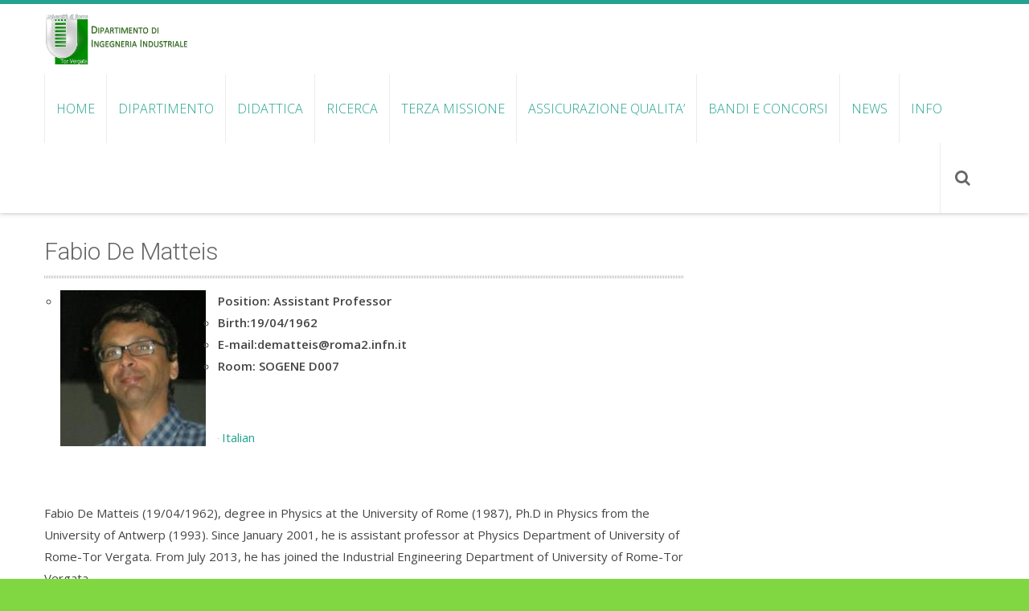

--- FILE ---
content_type: text/html; charset=UTF-8
request_url: http://ingegneriaindustriale.uniroma2.it/dipartimento/personale/personale-docente/fabio-de-matteis/
body_size: 9139
content:
<!DOCTYPE html> 
<html lang="it-IT">
<head>
<meta charset="UTF-8">
<meta name="viewport" content="width=device-width, initial-scale=1, user-scalabe=no">
<title>Fabio De Matteis | DIPARTIMENTO DI INGEGNERIA INDUSTRIALE</title>
<link rel="profile" href="http://gmpg.org/xfn/11">
<link rel="pingback" href="http://ingegneriaindustriale.uniroma2.it/xmlrpc.php">
<!--[if lt IE 9]>
	<script src="http://ingegneriaindustriale.uniroma2.it/wp-content/themes/accesspress-ray/js/html5.min.js"></script>
<![endif]-->

<title>Fabio De Matteis &#8211; DIPARTIMENTO DI INGEGNERIA INDUSTRIALE</title>
<link rel='dns-prefetch' href='//fonts.googleapis.com' />
<link rel='dns-prefetch' href='//s.w.org' />
<link rel="alternate" type="application/rss+xml" title="DIPARTIMENTO DI INGEGNERIA INDUSTRIALE &raquo; Feed" href="http://ingegneriaindustriale.uniroma2.it/feed/" />
<link rel="alternate" type="application/rss+xml" title="DIPARTIMENTO DI INGEGNERIA INDUSTRIALE &raquo; Feed dei commenti" href="http://ingegneriaindustriale.uniroma2.it/comments/feed/" />
<link rel="alternate" type="application/rss+xml" title="DIPARTIMENTO DI INGEGNERIA INDUSTRIALE &raquo; Fabio De Matteis Feed dei commenti" href="http://ingegneriaindustriale.uniroma2.it/dipartimento/personale/personale-docente/fabio-de-matteis/feed/" />
		<script type="text/javascript">
			window._wpemojiSettings = {"baseUrl":"https:\/\/s.w.org\/images\/core\/emoji\/2.2.1\/72x72\/","ext":".png","svgUrl":"https:\/\/s.w.org\/images\/core\/emoji\/2.2.1\/svg\/","svgExt":".svg","source":{"concatemoji":"http:\/\/ingegneriaindustriale.uniroma2.it\/wp-includes\/js\/wp-emoji-release.min.js?ver=4.7.4"}};
			!function(a,b,c){function d(a){var b,c,d,e,f=String.fromCharCode;if(!k||!k.fillText)return!1;switch(k.clearRect(0,0,j.width,j.height),k.textBaseline="top",k.font="600 32px Arial",a){case"flag":return k.fillText(f(55356,56826,55356,56819),0,0),!(j.toDataURL().length<3e3)&&(k.clearRect(0,0,j.width,j.height),k.fillText(f(55356,57331,65039,8205,55356,57096),0,0),b=j.toDataURL(),k.clearRect(0,0,j.width,j.height),k.fillText(f(55356,57331,55356,57096),0,0),c=j.toDataURL(),b!==c);case"emoji4":return k.fillText(f(55357,56425,55356,57341,8205,55357,56507),0,0),d=j.toDataURL(),k.clearRect(0,0,j.width,j.height),k.fillText(f(55357,56425,55356,57341,55357,56507),0,0),e=j.toDataURL(),d!==e}return!1}function e(a){var c=b.createElement("script");c.src=a,c.defer=c.type="text/javascript",b.getElementsByTagName("head")[0].appendChild(c)}var f,g,h,i,j=b.createElement("canvas"),k=j.getContext&&j.getContext("2d");for(i=Array("flag","emoji4"),c.supports={everything:!0,everythingExceptFlag:!0},h=0;h<i.length;h++)c.supports[i[h]]=d(i[h]),c.supports.everything=c.supports.everything&&c.supports[i[h]],"flag"!==i[h]&&(c.supports.everythingExceptFlag=c.supports.everythingExceptFlag&&c.supports[i[h]]);c.supports.everythingExceptFlag=c.supports.everythingExceptFlag&&!c.supports.flag,c.DOMReady=!1,c.readyCallback=function(){c.DOMReady=!0},c.supports.everything||(g=function(){c.readyCallback()},b.addEventListener?(b.addEventListener("DOMContentLoaded",g,!1),a.addEventListener("load",g,!1)):(a.attachEvent("onload",g),b.attachEvent("onreadystatechange",function(){"complete"===b.readyState&&c.readyCallback()})),f=c.source||{},f.concatemoji?e(f.concatemoji):f.wpemoji&&f.twemoji&&(e(f.twemoji),e(f.wpemoji)))}(window,document,window._wpemojiSettings);
		</script>
		<style type="text/css">
img.wp-smiley,
img.emoji {
	display: inline !important;
	border: none !important;
	box-shadow: none !important;
	height: 1em !important;
	width: 1em !important;
	margin: 0 .07em !important;
	vertical-align: -0.1em !important;
	background: none !important;
	padding: 0 !important;
}
</style>
<link rel='stylesheet' id='apsc-font-awesome-css'  href='http://ingegneriaindustriale.uniroma2.it/wp-content/plugins/accesspress-social-counter/css/font-awesome/font-awesome.css?ver=1.3.2' type='text/css' media='all' />
<link rel='stylesheet' id='apsc-frontend-css-css'  href='http://ingegneriaindustriale.uniroma2.it/wp-content/plugins/accesspress-social-counter/css/frontend.css?ver=1.3.2' type='text/css' media='all' />
<link rel='stylesheet' id='aps-animate-css-css'  href='http://ingegneriaindustriale.uniroma2.it/wp-content/plugins/accesspress-social-icons/css/animate.css?ver=1.3.3' type='text/css' media='all' />
<link rel='stylesheet' id='aps-frontend-css-css'  href='http://ingegneriaindustriale.uniroma2.it/wp-content/plugins/accesspress-social-icons/css/frontend.css?ver=1.3.3' type='text/css' media='all' />
<link rel='stylesheet' id='apss-font-awesome-css'  href='http://ingegneriaindustriale.uniroma2.it/wp-content/plugins/accesspress-social-share/css/font-awesome.min.css?ver=2.0.5' type='text/css' media='all' />
<link rel='stylesheet' id='apss-font-opensans-css'  href='//fonts.googleapis.com/css?family=Open+Sans&#038;ver=4.7.4' type='text/css' media='all' />
<link rel='stylesheet' id='apss-frontend-css-css'  href='http://ingegneriaindustriale.uniroma2.it/wp-content/plugins/accesspress-social-share/css/frontend.css?ver=2.0.5' type='text/css' media='all' />
<link rel='stylesheet' id='aptf-bxslider-css'  href='http://ingegneriaindustriale.uniroma2.it/wp-content/plugins/accesspress-twitter-feed/css/jquery.bxslider.css?ver=1.2.4' type='text/css' media='all' />
<link rel='stylesheet' id='aptf-front-css-css'  href='http://ingegneriaindustriale.uniroma2.it/wp-content/plugins/accesspress-twitter-feed/css/frontend.css?ver=1.2.4' type='text/css' media='all' />
<link rel='stylesheet' id='aptf-font-css-css'  href='http://ingegneriaindustriale.uniroma2.it/wp-content/plugins/accesspress-twitter-feed/css/fonts.css?ver=1.2.4' type='text/css' media='all' />
<link rel='stylesheet' id='accesspress-ray-font-css-css'  href='http://ingegneriaindustriale.uniroma2.it/wp-content/themes/accesspress-ray/css/fonts.css?ver=4.7.4' type='text/css' media='all' />
<link rel='stylesheet' id='accesspress-ray-google-fonts-css'  href='//fonts.googleapis.com/css?family=Open+Sans%3A400%2C400italic%2C300italic%2C300%2C600%2C600italic%7CLato%3A400%2C100%2C300%2C700%7CJosefin+Slab%3A400%2C100%2C100italic%2C300%2C300italic%2C400italic%2C600%2C600italic%2C700%2C700italic%7CRoboto%3A400%2C100%2C100italic%2C300%2C300italic%2C400italic%2C500%2C500italic%2C700italic%2C700%2C900%2C900italic&#038;ver=4.7.4' type='text/css' media='all' />
<link rel='stylesheet' id='accesspress-ray-font-awesome-css'  href='http://ingegneriaindustriale.uniroma2.it/wp-content/themes/accesspress-ray/css/font-awesome.min.css?ver=4.7.4' type='text/css' media='all' />
<link rel='stylesheet' id='accesspress-ray-fancybox-css-css'  href='http://ingegneriaindustriale.uniroma2.it/wp-content/themes/accesspress-ray/css/nivo-lightbox.css?ver=4.7.4' type='text/css' media='all' />
<link rel='stylesheet' id='accesspress-ray-bx-slider-style-css'  href='http://ingegneriaindustriale.uniroma2.it/wp-content/themes/accesspress-ray/css/jquery.bxslider.css?ver=4.7.4' type='text/css' media='all' />
<link rel='stylesheet' id='accesspress-ray-lightslider-style-css'  href='http://ingegneriaindustriale.uniroma2.it/wp-content/themes/accesspress-ray/css/lightslider.css?ver=4.7.4' type='text/css' media='all' />
<link rel='stylesheet' id='accesspress_ray_woocommerce_style-css'  href='http://ingegneriaindustriale.uniroma2.it/wp-content/themes/accesspress-ray/woocommerce/woocommerce-style.css?ver=4.7.4' type='text/css' media='all' />
<link rel='stylesheet' id='accesspress-ray-style-css'  href='http://ingegneriaindustriale.uniroma2.it/wp-content/themes/accesspress-ray/style.css?ver=4.7.4' type='text/css' media='all' />
<link rel='stylesheet' id='accesspress-ray-responsive-css'  href='http://ingegneriaindustriale.uniroma2.it/wp-content/themes/accesspress-ray/css/responsive.css?ver=4.7.4' type='text/css' media='all' />
<link rel='stylesheet' id='tablepress-default-css'  href='http://ingegneriaindustriale.uniroma2.it/wp-content/plugins/tablepress/css/default.min.css?ver=1.6' type='text/css' media='all' />
<!-- This site uses the Google Analytics by MonsterInsights plugin v5.5.4 - Universal enabled - https://www.monsterinsights.com/ -->
<script type="text/javascript">
	(function(i,s,o,g,r,a,m){i['GoogleAnalyticsObject']=r;i[r]=i[r]||function(){
		(i[r].q=i[r].q||[]).push(arguments)},i[r].l=1*new Date();a=s.createElement(o),
		m=s.getElementsByTagName(o)[0];a.async=1;a.src=g;m.parentNode.insertBefore(a,m)
	})(window,document,'script','//www.google-analytics.com/analytics.js','__gaTracker');

	__gaTracker('create', 'UA-57408214-2', 'auto');
	__gaTracker('set', 'forceSSL', true);
	__gaTracker('send','pageview');

</script>
<!-- / Google Analytics by MonsterInsights -->
<script type='text/javascript' src='http://ingegneriaindustriale.uniroma2.it/wp-includes/js/jquery/jquery.js?ver=1.12.4'></script>
<script type='text/javascript' src='http://ingegneriaindustriale.uniroma2.it/wp-includes/js/jquery/jquery-migrate.min.js?ver=1.4.1'></script>
<script type='text/javascript' src='http://ingegneriaindustriale.uniroma2.it/wp-content/plugins/accesspress-social-icons/js/frontend.js?ver=1.3.3'></script>
<script type='text/javascript' src='http://ingegneriaindustriale.uniroma2.it/wp-content/plugins/accesspress-twitter-feed/js/jquery.bxslider.min.js?ver=1.2.4'></script>
<script type='text/javascript' src='http://ingegneriaindustriale.uniroma2.it/wp-content/plugins/accesspress-twitter-feed/js/frontend.js?ver=1.2.4'></script>
<link rel='https://api.w.org/' href='http://ingegneriaindustriale.uniroma2.it/wp-json/' />
<link rel="EditURI" type="application/rsd+xml" title="RSD" href="http://ingegneriaindustriale.uniroma2.it/xmlrpc.php?rsd" />
<link rel="wlwmanifest" type="application/wlwmanifest+xml" href="http://ingegneriaindustriale.uniroma2.it/wp-includes/wlwmanifest.xml" /> 
<meta name="generator" content="WordPress 4.7.4" />
<link rel="canonical" href="http://ingegneriaindustriale.uniroma2.it/dipartimento/personale/personale-docente/fabio-de-matteis/" />
<link rel='shortlink' href='http://ingegneriaindustriale.uniroma2.it/?p=687' />
<link rel="alternate" type="application/json+oembed" href="http://ingegneriaindustriale.uniroma2.it/wp-json/oembed/1.0/embed?url=http%3A%2F%2Fingegneriaindustriale.uniroma2.it%2Fdipartimento%2Fpersonale%2Fpersonale-docente%2Ffabio-de-matteis%2F" />
<link rel="alternate" type="text/xml+oembed" href="http://ingegneriaindustriale.uniroma2.it/wp-json/oembed/1.0/embed?url=http%3A%2F%2Fingegneriaindustriale.uniroma2.it%2Fdipartimento%2Fpersonale%2Fpersonale-docente%2Ffabio-de-matteis%2F&#038;format=xml" />
<link rel="shortcut icon" type="image/png" href="http://ingegneriaindustriale.uniroma2.it/wp-content/uploads/2015/06/favicon.jpg"/><style type="text/css"></style>	<style type="text/css">
		header.site-header {
			border-top:5px solid #23A38F;
		}
		#site-navigation .menu > ul > li > a, #site-navigation .menu ul ul li > a:hover, #site-navigation .menu ul ul li.current_page_item > a, .featured-post .view-more, .footer-wrap a:hover, .sidebar ul li a:hover, a, .sidebar ul li:before {
			color: #23A38F;
		}
		#site-navigation .menu ul ul {
			border-bottom:2px solid #23A38F;
			border-top:2px solid #23A38F;
		}
		.featured-section, .featured-post .view-more:hover, .events-section .view-all, .business-section, #top-footer, .sidebar .widget-title, #comments h3, .read-more-btn .read-icon-wrap, #comments h2.comments-title, .comment-author .fn .url:hover, .sidebar .tagcloud a {
			background:#23A38F;
		}
		.read-more-btn, .read-more-btn:hover .read-icon-wrap, .events-section .bx-wrapper .bx-pager.bx-default-pager a,
		.event-list-wrapper .lSSlideOuter .lSPager.lSpg > li a {
			background: #3aad9b;
		}
		.featured-post .view-more {
			border: 1px solid #23A38F;
		}
		.slider-caption .caption-title, .slider-caption .caption-description {
			background: rgba(35,163,143,0.5);
		}
		.events-section .view-all:hover, #top-footer input, #top-footer textarea, #top-footer input[type="submit"], footer #middle-footer, .footer-socials a {
			background: #209381 ;
		}
		.clients-say-section .bx-wrapper .bx-pager.bx-default-pager a, .sidebar .widget_search .searchsubmit, .read-more-btn:hover {
			background: none repeat scroll 0 0 #23A38F;
		}
		.sidebar .widget-title:after{
			border-color: transparent #209381 #209381 transparent;
		}

		#site-navigation .menu > ul > li:hover > a:before, #site-navigation .menu > ul > li.current_page_item > a:before, #site-navigation .menu > ul > li.current-menu-item > a:before, #site-navigation .menu > ul > li.current_page_ancestor > a:before, #site-navigation .menu > ul > li.current-menu-ancestor > a:before, 
		#slider-banner .bx-wrapper .bx-pager.bx-default-pager a:after,
		.navigation .nav-links a, .slider-caption br + a, .bttn, button, input[type="button"], input[type="reset"], input[type="submit"],
		.events-section .bx-wrapper .bx-pager.bx-default-pager a:hover, .events-section .bx-wrapper .bx-pager.bx-default-pager a.active,
		.clients-say-section .bx-wrapper .bx-pager.bx-default-pager a.active, .clients-say-section .bx-wrapper .bx-pager.bx-default-pager a:hover,.footer-socials a:hover,
		.event-list-wrapper .lSSlideOuter .lSPager.lSpg > li.active a,
		.event-list-wrapper .lSSlideOuter .lSPager.lSpg > li:hover a {
			background: #f0563d;
		}
		#slider-banner .bx-wrapper .bx-pager.bx-default-pager a {
			box-shadow:0 0 0 2px #f0563d inset;
		}
		.navigation .nav-links a:hover, .bttn:hover, button, input[type="button"]:hover, input[type="reset"]:hover, input[type="submit"]:hover, .slider-caption br + a:hover {
			background: #d84d37 ;
		}
		.events-section .event-list .event-date {
			background: none repeat scroll 0 0 #f0563d;
		}

	</style>
	<style type="text/css">
			.site-title a,
		.site-description {
			color: #4c8c24;
		}
		</style>
	<style type="text/css" id="custom-background-css">
body.custom-background { background-color: #81d742; background-image: url("http://ingegneriaindustriale.uniroma2.it/wp-content/uploads/2014/02/I-esterni_41.jpg"); background-position: left top; background-size: auto; background-repeat: repeat; background-attachment: scroll; }
</style>
</head>

<body class="page-template-default page page-id-687 page-child parent-pageid-220 custom-background default-template-design site-logo-left right-sidebar columns-3">
<div id="page" class="site">
<header id="masthead" class="site-header">
    <div id="top-header">
		<div class="ak-container">

			<div class="header-wrap clearfix logo-left">
				<div class="site-branding main-logo">
					<a href="http://ingegneriaindustriale.uniroma2.it/">				
											<img src="http://ingegneriaindustriale.uniroma2.it/wp-content/uploads/2015/06/logosito-New3.png" alt="DIPARTIMENTO DI INGEGNERIA INDUSTRIALE">
							
					</a>		
				</div><!-- .site-branding -->        		

				<nav id="site-navigation" class="main-navigation">
					<h1 class="menu-toggle">Menu</h1>

						<div class="menu"><ul class="clearfix" id="menu-dipartimento"><li id="menu-item-1182" class="menu-item menu-item-type-custom menu-item-object-custom menu-item-home menu-item-1182"><a href="http://ingegneriaindustriale.uniroma2.it/">Home</a></li>
<li id="menu-item-44" class="menu-item menu-item-type-post_type menu-item-object-page current-page-ancestor menu-item-has-children menu-item-44"><a href="http://ingegneriaindustriale.uniroma2.it/dipartimento/">DIPARTIMENTO</a>
<ul class="sub-menu">
	<li id="menu-item-45" class="menu-item menu-item-type-post_type menu-item-object-page menu-item-45"><a href="http://ingegneriaindustriale.uniroma2.it/dipartimento/chi-siamo/">Chi siamo</a></li>
	<li id="menu-item-178" class="menu-item menu-item-type-post_type menu-item-object-page current-page-ancestor menu-item-has-children menu-item-178"><a href="http://ingegneriaindustriale.uniroma2.it/dipartimento/personale/">Personale</a>
	<ul class="sub-menu">
		<li id="menu-item-223" class="menu-item menu-item-type-post_type menu-item-object-page current-page-ancestor menu-item-223"><a href="http://ingegneriaindustriale.uniroma2.it/dipartimento/personale/personale-docente/">Personale Docente</a></li>
		<li id="menu-item-447" class="menu-item menu-item-type-post_type menu-item-object-page menu-item-447"><a href="http://ingegneriaindustriale.uniroma2.it/dipartimento/personale/personale-amministrativo-e-tecnico/">Personale Amministrativo e Tecnico</a></li>
		<li id="menu-item-469" class="menu-item menu-item-type-post_type menu-item-object-page menu-item-469"><a href="http://ingegneriaindustriale.uniroma2.it/dipartimento/personale/assegnisti-borsisti/">Assegnisti e Borsisti</a></li>
	</ul>
</li>
	<li id="menu-item-50" class="menu-item menu-item-type-post_type menu-item-object-page menu-item-has-children menu-item-50"><a href="http://ingegneriaindustriale.uniroma2.it/dipartimento/strutture/">Strutture</a>
	<ul class="sub-menu">
		<li id="menu-item-147" class="menu-item menu-item-type-post_type menu-item-object-page menu-item-147"><a href="http://ingegneriaindustriale.uniroma2.it/dipartimento/strutture/biblioteca/">Biblioteca</a></li>
		<li id="menu-item-148" class="menu-item menu-item-type-post_type menu-item-object-page menu-item-148"><a href="http://ingegneriaindustriale.uniroma2.it/dipartimento/strutture/centro-di-calcolo/">Centro di Calcolo</a></li>
		<li id="menu-item-149" class="menu-item menu-item-type-post_type menu-item-object-page menu-item-149"><a href="http://ingegneriaindustriale.uniroma2.it/dipartimento/strutture/laboratori/">Laboratori</a></li>
	</ul>
</li>
	<li id="menu-item-4734" class="menu-item menu-item-type-post_type menu-item-object-page menu-item-4734"><a href="http://ingegneriaindustriale.uniroma2.it/centri/">Centri</a></li>
</ul>
</li>
<li id="menu-item-43" class="menu-item menu-item-type-post_type menu-item-object-page menu-item-has-children menu-item-43"><a href="http://ingegneriaindustriale.uniroma2.it/didattica/">DIDATTICA</a>
<ul class="sub-menu">
	<li id="menu-item-46" class="menu-item menu-item-type-post_type menu-item-object-page menu-item-has-children menu-item-46"><a href="http://ingegneriaindustriale.uniroma2.it/didattica/corsi-di-laurea/">Corsi di laurea</a>
	<ul class="sub-menu">
		<li id="menu-item-139" class="menu-item menu-item-type-post_type menu-item-object-page menu-item-139"><a href="http://ingegneriaindustriale.uniroma2.it/didattica/corsi-di-laurea/ingegneria-meccanica-2/">Ingegneria Meccanica</a></li>
		<li id="menu-item-138" class="menu-item menu-item-type-post_type menu-item-object-page menu-item-138"><a href="http://ingegneriaindustriale.uniroma2.it/didattica/corsi-di-laurea/ingegneria-energetica/">Ingegneria Energetica</a></li>
		<li id="menu-item-137" class="menu-item menu-item-type-post_type menu-item-object-page menu-item-137"><a href="http://ingegneriaindustriale.uniroma2.it/didattica/corsi-di-laurea/engineering-sciences/">Engineering Sciences</a></li>
		<li id="menu-item-2247" class="menu-item menu-item-type-post_type menu-item-object-page menu-item-2247"><a href="http://ingegneriaindustriale.uniroma2.it/didattica/corsi-di-laurea/chemistry-for-nano-engineering/">Chemistry for Nano-Engineering</a></li>
		<li id="menu-item-2651" class="menu-item menu-item-type-post_type menu-item-object-page menu-item-2651"><a href="http://ingegneriaindustriale.uniroma2.it/tirocini-curriculari-corsi-di-studi/">Tirocini curriculari Corsi di Studi</a></li>
	</ul>
</li>
	<li id="menu-item-128" class="menu-item menu-item-type-post_type menu-item-object-page menu-item-has-children menu-item-128"><a href="http://ingegneriaindustriale.uniroma2.it/didattica/master/">Master</a>
	<ul class="sub-menu">
		<li id="menu-item-2873" class="menu-item menu-item-type-post_type menu-item-object-page menu-item-2873"><a href="http://ingegneriaindustriale.uniroma2.it/protezione-da-eventi-cbrne/">Protezione da Eventi CBRN</a></li>
		<li id="menu-item-2872" class="menu-item menu-item-type-post_type menu-item-object-page menu-item-2872"><a href="http://ingegneriaindustriale.uniroma2.it/fusion-energy-science-and-engineering/">Fusion Energy-Science and Engineering</a></li>
		<li id="menu-item-2871" class="menu-item menu-item-type-post_type menu-item-object-page menu-item-2871"><a href="http://ingegneriaindustriale.uniroma2.it/organizzazione-e-sviluppo-del-capitale-umano-in-ambito-internazionale/">Organizzazione e Sviluppo del Capitale Umano in ambito Internazionale</a></li>
		<li id="menu-item-2870" class="menu-item menu-item-type-post_type menu-item-object-page menu-item-2870"><a href="http://ingegneriaindustriale.uniroma2.it/termofluidodinamica/">Termofluidodinamica</a></li>
	</ul>
</li>
	<li id="menu-item-47" class="menu-item menu-item-type-post_type menu-item-object-page menu-item-47"><a href="http://ingegneriaindustriale.uniroma2.it/didattica/dottorati-di-ricerca/">Dottorati di ricerca</a></li>
	<li id="menu-item-2855" class="menu-item menu-item-type-post_type menu-item-object-page menu-item-2855"><a href="http://ingegneriaindustriale.uniroma2.it/segreteria-didattica/">Segreteria Didattica</a></li>
	<li id="menu-item-2861" class="menu-item menu-item-type-post_type menu-item-object-page menu-item-2861"><a href="http://ingegneriaindustriale.uniroma2.it/assicurazione-qualita-corsi-di-studio-2/">Assicurazione Qualità  – Corsi di Studio</a></li>
	<li id="menu-item-2860" class="menu-item menu-item-type-post_type menu-item-object-page menu-item-2860"><a href="http://ingegneriaindustriale.uniroma2.it/commissione-paritetica-docenti-studenti/">Commissione Paritetica Docenti – Studenti</a></li>
</ul>
</li>
<li id="menu-item-42" class="menu-item menu-item-type-post_type menu-item-object-page menu-item-has-children menu-item-42"><a href="http://ingegneriaindustriale.uniroma2.it/ricerca/">RICERCA</a>
<ul class="sub-menu">
	<li id="menu-item-4070" class="menu-item menu-item-type-post_type menu-item-object-page menu-item-4070"><a href="http://ingegneriaindustriale.uniroma2.it/ricerca/gruppi-di-ricerca/">Gruppi di Ricerca</a></li>
	<li id="menu-item-2656" class="menu-item menu-item-type-post_type menu-item-object-page menu-item-has-children menu-item-2656"><a href="http://ingegneriaindustriale.uniroma2.it/tematiche-di-ricerca/">Tematiche di ricerca</a>
	<ul class="sub-menu">
		<li id="menu-item-513" class="menu-item menu-item-type-post_type menu-item-object-page menu-item-513"><a href="http://ingegneriaindustriale.uniroma2.it/ricerca/elettronica-di-potenza/">Elettronica di potenza</a></li>
		<li id="menu-item-76" class="menu-item menu-item-type-post_type menu-item-object-page menu-item-76"><a href="http://ingegneriaindustriale.uniroma2.it/ricerca/fisica-tecnica/">Fisica Tecnica</a></li>
		<li id="menu-item-75" class="menu-item menu-item-type-post_type menu-item-object-page menu-item-75"><a href="http://ingegneriaindustriale.uniroma2.it/ricerca/fisica/">Fisica</a></li>
		<li id="menu-item-514" class="menu-item menu-item-type-post_type menu-item-object-page menu-item-514"><a href="http://ingegneriaindustriale.uniroma2.it/ricerca/fluidodinamica/">Fluidodinamica</a></li>
		<li id="menu-item-73" class="menu-item menu-item-type-post_type menu-item-object-page menu-item-73"><a href="http://ingegneriaindustriale.uniroma2.it/ricerca/macchine/">Macchine</a></li>
		<li id="menu-item-71" class="menu-item menu-item-type-post_type menu-item-object-page menu-item-71"><a href="http://ingegneriaindustriale.uniroma2.it/ricerca/metallurgia/">Metallurgia</a></li>
		<li id="menu-item-70" class="menu-item menu-item-type-post_type menu-item-object-page menu-item-70"><a href="http://ingegneriaindustriale.uniroma2.it/ricerca/tecnologia-meccanica/">Tecnologia Meccanica</a></li>
		<li id="menu-item-1746" class="menu-item menu-item-type-post_type menu-item-object-page menu-item-1746"><a href="http://ingegneriaindustriale.uniroma2.it/ricerca/laboratorio-internazionale-lime/">Chimica dei Materiali &#038; Laboratorio Internazionale Associato LIME</a></li>
		<li id="menu-item-2546" class="menu-item menu-item-type-post_type menu-item-object-page menu-item-2546"><a href="http://ingegneriaindustriale.uniroma2.it/ricerca/scienza-dei-materiali/">Scienza dei Materiali</a></li>
		<li id="menu-item-3454" class="menu-item menu-item-type-post_type menu-item-object-page menu-item-3454"><a href="http://ingegneriaindustriale.uniroma2.it/ricerca/ingegneria-economico-gestionale/">Ingegneria Economico gestionale</a></li>
		<li id="menu-item-3460" class="menu-item menu-item-type-post_type menu-item-object-page menu-item-3460"><a href="http://ingegneriaindustriale.uniroma2.it/ricerca/rilievo-dellarchitettura/">Rilievo dell&#8217;Architettura</a></li>
		<li id="menu-item-3463" class="menu-item menu-item-type-post_type menu-item-object-page menu-item-3463"><a href="http://ingegneriaindustriale.uniroma2.it/tecnica-delle-costruzioni/">Tecnica delle Costruzioni</a></li>
	</ul>
</li>
	<li id="menu-item-2663" class="menu-item menu-item-type-post_type menu-item-object-page menu-item-has-children menu-item-2663"><a href="http://ingegneriaindustriale.uniroma2.it/finanziamenti-per-la-ricerca/">Finanziamenti per la Ricerca</a>
	<ul class="sub-menu">
		<li id="menu-item-2666" class="menu-item menu-item-type-post_type menu-item-object-page menu-item-2666"><a href="http://ingegneriaindustriale.uniroma2.it/finanziamenti-nazionali-e-regionali/">Finanziamenti Nazionali e Regionali</a></li>
		<li id="menu-item-2669" class="menu-item menu-item-type-post_type menu-item-object-page menu-item-2669"><a href="http://ingegneriaindustriale.uniroma2.it/finanziamenti-internazionali/">Finanziamenti Internazionali</a></li>
	</ul>
</li>
</ul>
</li>
<li id="menu-item-152" class="menu-item menu-item-type-post_type menu-item-object-page menu-item-has-children menu-item-152"><a href="http://ingegneriaindustriale.uniroma2.it/terza-missione/">TERZA MISSIONE</a>
<ul class="sub-menu">
	<li id="menu-item-2600" class="menu-item menu-item-type-post_type menu-item-object-page menu-item-2600"><a href="http://ingegneriaindustriale.uniroma2.it/terza-missione-2/">Terza Missione</a></li>
	<li id="menu-item-2194" class="menu-item menu-item-type-post_type menu-item-object-page menu-item-2194"><a href="http://ingegneriaindustriale.uniroma2.it/terza-missione/finanziamenti-per-attivita-conto-terzi/">Finanziamenti per attività conto terzi</a></li>
	<li id="menu-item-2193" class="menu-item menu-item-type-post_type menu-item-object-page menu-item-2193"><a href="http://ingegneriaindustriale.uniroma2.it/terza-missione/assegno-di-ricerca/">Assegno di ricerca</a></li>
	<li id="menu-item-2191" class="menu-item menu-item-type-post_type menu-item-object-page menu-item-2191"><a href="http://ingegneriaindustriale.uniroma2.it/terza-missione/borse-di-studio/">Borse di studio</a></li>
	<li id="menu-item-2192" class="menu-item menu-item-type-post_type menu-item-object-page menu-item-2192"><a href="http://ingegneriaindustriale.uniroma2.it/terza-missione/dottorato-di-ricerca/">Dottorato di ricerca</a></li>
</ul>
</li>
<li id="menu-item-2603" class="menu-item menu-item-type-post_type menu-item-object-page menu-item-has-children menu-item-2603"><a href="http://ingegneriaindustriale.uniroma2.it/a-q-assicurazione-qualita/">ASSICURAZIONE QUALITA&#8217;</a>
<ul class="sub-menu">
	<li id="menu-item-4692" class="menu-item menu-item-type-post_type menu-item-object-page menu-item-4692"><a href="http://ingegneriaindustriale.uniroma2.it/a-q/">A.Q. -ASSICURAZIONE QUALITA’</a></li>
	<li id="menu-item-2635" class="menu-item menu-item-type-post_type menu-item-object-page menu-item-2635"><a href="http://ingegneriaindustriale.uniroma2.it/assicurazione-qualita-corsi-di-studio/">Assicurazione Qualità – Corsi di Studio</a></li>
	<li id="menu-item-2636" class="menu-item menu-item-type-post_type menu-item-object-page menu-item-2636"><a href="http://ingegneriaindustriale.uniroma2.it/assicurazione-qualita-ricerca-e-terza-missione/">Assicurazione Qualità – Ricerca e Terza Missione</a></li>
	<li id="menu-item-5048" class="menu-item menu-item-type-post_type menu-item-object-page menu-item-5048"><a href="http://ingegneriaindustriale.uniroma2.it/convocazioni-consigli-di-dipartimento/">Convocazioni Consigli di Dipartimento</a></li>
	<li id="menu-item-2622" class="menu-item menu-item-type-post_type menu-item-object-page menu-item-2622"><a href="http://ingegneriaindustriale.uniroma2.it/normativa/">Normativa</a></li>
</ul>
</li>
<li id="menu-item-741" class="menu-item menu-item-type-taxonomy menu-item-object-category menu-item-741"><a href="http://ingegneriaindustriale.uniroma2.it/category/bandieconcorsi/">Bandi e Concorsi</a></li>
<li id="menu-item-573" class="menu-item menu-item-type-taxonomy menu-item-object-category menu-item-573"><a href="http://ingegneriaindustriale.uniroma2.it/category/news/">News</a></li>
<li id="menu-item-853" class="menu-item menu-item-type-post_type menu-item-object-page menu-item-has-children menu-item-853"><a href="http://ingegneriaindustriale.uniroma2.it/info/">INFO</a>
<ul class="sub-menu">
	<li id="menu-item-851" class="menu-item menu-item-type-post_type menu-item-object-page menu-item-851"><a href="http://ingegneriaindustriale.uniroma2.it/info/link/">Link</a></li>
	<li id="menu-item-852" class="menu-item menu-item-type-post_type menu-item-object-page menu-item-852"><a href="http://ingegneriaindustriale.uniroma2.it/info/modulistica-2/">Modulistica</a></li>
	<li id="menu-item-563" class="menu-item menu-item-type-post_type menu-item-object-page menu-item-563"><a href="http://ingegneriaindustriale.uniroma2.it/info/sede/">Sede</a></li>
	<li id="menu-item-968" class="menu-item menu-item-type-post_type menu-item-object-page menu-item-968"><a href="http://ingegneriaindustriale.uniroma2.it/info/dati-fatturazione-elettronica/">Dati fatturazione elettronica</a></li>
	<li id="menu-item-566" class="menu-item menu-item-type-post_type menu-item-object-page menu-item-566"><a href="http://ingegneriaindustriale.uniroma2.it/contatti/">CONTATTI</a></li>
</ul>
</li>
</ul></div>						<div class="search-icon">
						<i class="fa fa-search"></i>
						<div class="ak-search">
								<form method="get" class="searchform" action="http://ingegneriaindustriale.uniroma2.it/" role="search">
		<input type="text" name="s" value="" class="s" placeholder="Search..." />
		<button type="submit" name="submit" class="searchsubmit"><i class="fa fa-search"></i></button>
	</form>
						</div>
						</div>
						
				</nav><!-- #site-navigation -->
			</div><!-- .header-wrap -->

		</div><!-- .ak-container -->
  </div><!-- #top-header -->
</header><!-- #masthead -->

<section id="slider-banner">	
	<div class="slider-wrap">
			</div>
</section><!-- #slider-banner -->

	

<div id="content" class="site-content">

<div class="ak-container">

<div class="inner-pages-wrapper clearfix">

	<div id="primary" class="content-area">
		<main id="main" class="site-main" role="main">

			
				
<article id="post-687" class="post-687 page type-page status-publish hentry">
	<header class="entry-header">
		<h1 class="entry-title">Fabio De Matteis</h1>
	</header><!-- .entry-header -->

	<div class="entry-content">
		<ul>
<li><strong><a style="color: #0f3647;" href="http://ingegneriaindustriale.uniroma2.it/wp-content/uploads/2014/05/Foto.jpg"><img class="alignleft wp-image-601 size-full" src="http://ingegneriaindustriale.uniroma2.it/wp-content/uploads/2014/05/Foto.jpg" alt="" width="181" height="194" /></a>Position: Assistant Professor</strong></li>
<li><strong>Birth:19/04/1962</strong></li>
<li><strong>E-mail:dematteis@roma2.infn.it</strong></li>
<li><strong>Room: SOGENE D007</strong></li>
</ul>
<p>&nbsp;</p>
<p><img class="alignnone size-medium wp-image-694" src="http://ingegneriaindustriale.uniroma2.it/wp-content/uploads/2014/07/1364252500_32247.ico" alt="ITA_flag" width="1" height="1" /> <img src="file:///D:/Documenti/WebSites/WebNeMO/images/1364252500_32247.ico" alt="" height="20" /><a title="DE MATTEIS FABIO" href="http://ingegneriaindustriale.uniroma2.it/?page_id=267">Italian</a></p>
<p>&nbsp;</p>
<p>Fabio De Matteis (19/04/1962), degree in Physics at the University of Rome (1987), Ph.D in Physics from the University of Antwerp (1993). Since January 2001, he is assistant professor at Physics Department of University of Rome-Tor Vergata. From July 2013, he has joined the Industrial Engineering Department of University of Rome-Tor Vergata.</p>
<p>His scientific activity has been devoted to the study of ionic impurities and colour centres in insulators studied by means of several spectroscopic techniques (absorption and luminescence, static and time resolved by ultrafast techniques, Raman). He has investigated the host/guest interaction for cyanine dyes showing photoisomerization properties and for dye molecules emitting in the near infrared spectral region. He has developed a set-up for corona poling and in-situ nonlinear optical characterization of organic and hybrid materials for optoelectronics at the NeMO laboratory of University of Rome Tor Vergata. He has been active in the synthesis and optical characterization of glassy materials produced by sol-gel route containing luminescent and electro-optical molecular impurity. He has competence in the thin film deposition and optical characterization by means of spectral ellipsometry and characterization of guiding properties of confining structures. He has studied solid electrolyte materials showing ionic conduction by means of impedance spectroscopy</p>
<p>He has participated to many national funded projects (CNR, MURST, INFM). He has been local responsible in a STREP project in the framework of VI FP named INDIGO Integrated Highly Sensitive Fluorescence-based Biosensor for Diagnostic applications. He is author of about 60 international publications and one industrial patent. He participate to the PLS (Piano Lauree Scientifiche) MIUR Program aimed to increment the number of students in the scientific Faculties since 2008, playing the role of local responsible for the area of Physics from 2010 to 2013. Since 2012 he has been engaged in the Training Program for Scientific Teacher in the School (TFA).</p>
<div class='apss-social-share apss-theme-1 clearfix' >			<div class='apss-facebook apss-single-icon'>
					<a href="https://www.facebook.com/sharer/sharer.php?u=http://ingegneriaindustriale.uniroma2.it/dipartimento/personale/personale-docente/fabio-de-matteis/" onclick="__gaTracker('send', 'event', 'outbound-article', 'https://www.facebook.com/sharer/sharer.php?u=http://ingegneriaindustriale.uniroma2.it/dipartimento/personale/personale-docente/fabio-de-matteis/', '\n							\n									\n									Share on Facebook\n									Share\n							\n												');" title="Share on Facebook" target='_blank'>
							<div class='apss-icon-block clearfix'>
									<i class='fa fa-facebook'></i>
									<span class='apss-social-text'>Share on Facebook</span>
									<span class='apss-share'>Share</span>
							</div>
												</a>
			</div>
						<div class='apss-twitter apss-single-icon'>
				<a href="https://twitter.com/intent/tweet?text=Fabio%20De%20Matteis&amp;url=http%3A%2F%2Fingegneriaindustriale.uniroma2.it%2Fdipartimento%2Fpersonale%2Fpersonale-docente%2Ffabio-de-matteis%2F&amp;" onclick="__gaTracker('send', 'event', 'outbound-article', 'https://twitter.com/intent/tweet?text=Fabio%20De%20Matteis&amp;url=http%3A%2F%2Fingegneriaindustriale.uniroma2.it%2Fdipartimento%2Fpersonale%2Fpersonale-docente%2Ffabio-de-matteis%2F&amp;', '\n					\n						\n						Share on TwitterTweet\n					\n									');" title="Share on Twitter" target='_blank'>
					<div class='apss-icon-block clearfix'>
						<i class='fa fa-twitter'></i>
						<span class='apss-social-text'>Share on Twitter</span><span class='apss-share'>Tweet</span>
					</div>
									</a>
			</div>
						<div class='apss-google-plus apss-single-icon'>
				<a href="https://plus.google.com/share?url=http://ingegneriaindustriale.uniroma2.it/dipartimento/personale/personale-docente/fabio-de-matteis/" onclick="__gaTracker('send', 'event', 'outbound-article', 'https://plus.google.com/share?url=http://ingegneriaindustriale.uniroma2.it/dipartimento/personale/personale-docente/fabio-de-matteis/', '\n					\n						\n						Share on Google Plus\n						Share\n					\n									');" title="Share on Google Plus" target='_blank'>
					<div class='apss-icon-block clearfix'>
						<i class='fa fa-google-plus'></i>
						<span class='apss-social-text'>Share on Google Plus</span>
						<span class='apss-share'>Share</span>
					</div>
									</a>
			</div>
			
			<div class='apss-pinterest apss-single-icon'>
				<a title="Share on Pinterest" href='javascript:pinIt();'>
					<div class='apss-icon-block clearfix'>
					<i class='fa fa-pinterest'></i>
					<span class='apss-social-text'>Share on Pinterest</span>
					<span class='apss-share'>Share</span>
					</div>
					
				</a>
			</div>
			
			<div class='apss-linkedin apss-single-icon'>
			<a href="http://www.linkedin.com/shareArticle?mini=true&amp;title=Fabio%20De%20Matteis&amp;url=http://ingegneriaindustriale.uniroma2.it/dipartimento/personale/personale-docente/fabio-de-matteis/&amp;summary=
 	Position: Assistant Professor
 	Birth:19/04/1962
 	E-mail:dematteis@roma2.infn.it
 	Room: SO..." onclick="__gaTracker('send', 'event', 'outbound-article', 'http://www.linkedin.com/shareArticle?mini=true&amp;title=Fabio%20De%20Matteis&amp;url=http://ingegneriaindustriale.uniroma2.it/dipartimento/personale/personale-docente/fabio-de-matteis/&amp;summary=\n 	Position: Assistant Professor\n 	Birth:19/04/1962\n 	E-mail:dematteis@roma2.infn.it\n 	Room: SO...', '\n				\n					Share on LinkedIn\n					Share\n				\n							');" title="Share on LinkedIn" target='_blank'>
				<div class='apss-icon-block clearfix'><i class='fa fa-linkedin'></i>
					<span class='apss-social-text'>Share on LinkedIn</span>
					<span class='apss-share'>Share</span>
				</div>
							</a>
			</div>
						<div class='apss-digg apss-single-icon'>
			<a href="http://digg.com/submit?phase=2%20&amp;url=http://ingegneriaindustriale.uniroma2.it/dipartimento/personale/personale-docente/fabio-de-matteis/&amp;title=Fabio%20De%20Matteis" onclick="__gaTracker('send', 'event', 'outbound-article', 'http://digg.com/submit?phase=2%20&amp;url=http://ingegneriaindustriale.uniroma2.it/dipartimento/personale/personale-docente/fabio-de-matteis/&amp;title=Fabio%20De%20Matteis', '\n				\n					\n					Share on Digg\n					Share\n				\n			');" title="Share on Digg" target='_blank'>
				<div class='apss-icon-block clearfix'>
					<i class='fa fa-digg'></i>
					<span class='apss-social-text'>Share on Digg</span>
					<span class='apss-share'>Share</span>
				</div>
			</a>
			</div>

			</div>			</div><!-- .entry-content -->
	</article><!-- #post-## -->

				
<div id="comments" class="comments-area">

	
	
	
		<div id="respond" class="comment-respond">
		<h3 id="reply-title" class="comment-reply-title">Lascia un commento <small><a rel="nofollow" id="cancel-comment-reply-link" href="/dipartimento/personale/personale-docente/fabio-de-matteis/#respond" style="display:none;">Annulla risposta</a></small></h3><p class="must-log-in">Devi essere <a href="http://ingegneriaindustriale.uniroma2.it/wp-login.php?redirect_to=http%3A%2F%2Fingegneriaindustriale.uniroma2.it%2Fdipartimento%2Fpersonale%2Fpersonale-docente%2Ffabio-de-matteis%2F">connesso</a> per inviare un commento.</p>	</div><!-- #respond -->
	
</div><!-- #comments -->

			
		</main><!-- #main -->
	</div><!-- #primary -->



	<div id="secondary-right" class="widget-area right-sidebar sidebar">
			</div><!-- #secondary -->
</div>
</div>
	</div><!-- #content -->

	<footer id="colophon">
	
		<div id="middle-footer" class="footer-menu">
			<div class="ak-container">
							</div>
		</div>

		<div id="bottom-footer">
		<div class="ak-container">
			<div class="footer-wrap clearfix">
				<div class="copyright">
					Copyright &copy; 2026 
					<a href="http://ingegneriaindustriale.uniroma2.it">
					Dipartimento di Ingegneria Industriale, Università degli Studi di Roma Tor Vergata					</a>. <a href="http://wordpress.org/">Powered by WordPress</a>
					<span class="sep"> | </span>
					Theme: <a href="http://accesspressthemes.com/" title="AccessPress Themes" target="_blank">AccessPress Ray</a>
				</div><!-- .copyright -->
			</div><!-- .footer-wrap -->

						<div class="footer-socials clearfix">
	            	<div class="socials">
		<a href="https://it-it.facebook.com/IngegneriaIndustriale/" class="facebook" title="Facebook" target="_blank"><span class="font-icon-social-facebook"></span></a>
	
	
	
	
	
	
	
	
	
	
	
	
		</div>
			</div>
					</div>
		</div>
	</footer><!-- #colophon -->
</div><!-- #page -->
<div class="multi-border">
	<ul>
		<li class="dark-green"></li>
		<li class="yellow"></li>
		<li class="cream"></li>
		<li class="orange"></li>
		<li class="light-green"></li>				
	</ul>
</div>
<script type='text/javascript'>
/* <![CDATA[ */
var frontend_ajax_object = {"ajax_url":"http:\/\/ingegneriaindustriale.uniroma2.it\/wp-admin\/admin-ajax.php","ajax_nonce":"dda89d25ee"};
/* ]]> */
</script>
<script type='text/javascript' src='http://ingegneriaindustriale.uniroma2.it/wp-content/plugins/accesspress-social-share/js/frontend.js?ver=2.0.5'></script>
<script type='text/javascript' src='http://ingegneriaindustriale.uniroma2.it/wp-content/themes/accesspress-ray/js/jquery.bxslider.min.js?ver=4.1'></script>
<script type='text/javascript' src='http://ingegneriaindustriale.uniroma2.it/wp-content/themes/accesspress-ray/js/lightslider.js?ver=1.1.3'></script>
<script type='text/javascript' src='http://ingegneriaindustriale.uniroma2.it/wp-content/themes/accesspress-ray/js/nivo-lightbox.min.js?ver=2.1'></script>
<script type='text/javascript' src='http://ingegneriaindustriale.uniroma2.it/wp-content/themes/accesspress-ray/js/jquery.actual.min.js?ver=1.0.16'></script>
<script type='text/javascript' src='http://ingegneriaindustriale.uniroma2.it/wp-content/themes/accesspress-ray/js/skip-link-focus-fix.js?ver=20130115'></script>
<script type='text/javascript' src='http://ingegneriaindustriale.uniroma2.it/wp-content/themes/accesspress-ray/js/custom.js?ver=1.1'></script>
<script type='text/javascript' src='http://ingegneriaindustriale.uniroma2.it/wp-includes/js/comment-reply.min.js?ver=4.7.4'></script>
<script type='text/javascript' src='http://ingegneriaindustriale.uniroma2.it/wp-includes/js/wp-embed.min.js?ver=4.7.4'></script>

</body>
</html>


--- FILE ---
content_type: text/css
request_url: http://ingegneriaindustriale.uniroma2.it/wp-content/plugins/accesspress-social-counter/css/frontend.css?ver=1.3.2
body_size: 2317
content:
/*accesspress social counter front end css*/

@font-face {
  font-family: 'MyriadPro-Regular';
  src: url('../fonts/MyriadPro-Regular.eot?#iefix') format('embedded-opentype'),  url('../fonts/MyriadPro-Regular.otf')  format('opentype'),
	     url('../fonts/MyriadPro-Regular.woff') format('woff'), url('../fonts/MyriadPro-Regular.ttf')  format('truetype'), url('../fonts/MyriadPro-Regular.svg#MyriadPro-Regular') format('svg');
  font-weight: normal;
  font-style: normal;
}


@font-face {
  font-family: 'MyriadPro-Bold';
  src: url('../fonts/MyriadPro-Bold.eot?#iefix') format('embedded-opentype'),  url('../fonts/MyriadPro-Bold.otf')  format('opentype'),
	     url('../fonts/MyriadPro-Bold.woff') format('woff'), url('../fonts/MyriadPro-Bold.ttf')  format('truetype'), url('../fonts/MyriadPro-Bold.svg#MyriadPro-Bold') format('svg');
  font-weight: normal;
  font-style: normal;
}


.clearfix:after, .clearfix:before{ display:table; content:""}
.clearfix:after{ clear:both};
.clearfix{*zoom:1}

.apsc-each-profile {
    font-family: 'MyriadPro-Regular';
}

.apsc-theme-1 .apsc-each-profile {
    float: left;
    min-height: 80px;
    text-align: center;
    width: 80px;
    margin: 5px;
}

.apsc-each-profile a{
	font-weight:normal;
}

.apsc-theme-1 .apsc-each-profile a{
	padding: 9px;
	display: block;
	color: #fff;
	position:relative;
	border-radius: 5px;

	-ms-filter: "progid:DXImageTransform.Microsoft.Shadow(Strength=2, Direction=135, Color=#b3b3b3)";/*IE 8*/
	-moz-box-shadow: 1px 1px 2px #b3b3b3;/*FF 3.5+*/
	-webkit-box-shadow: 1px 1px 2px #b3b3b3;/*Saf3-4, Chrome, iOS 4.0.2-4.2, Android 2.3+*/
	box-shadow: 1px 1px 2px #b3b3b3;/* FF3.5+, Opera 9+, Saf1+, Chrome, IE10 */
	filter: progid:DXImageTransform.Microsoft.Shadow(Strength=2, Direction=135, Color=#b3b3b3); /*IE 5.5-7*/

	transition: all 0.5s ease-in-out;
	-webkit-transition:all 0.5s ease-in-out;
    -moz-transition: all 0.5s ease-in-out;
    -o-transition:all 0.5s ease-in-out;
    -ms-transition: all 0.5s ease-in-out;
}

.entry-content  .apsc-each-profile a{
	border:none;
}

.site-footer .widget .apsc-each-profile a{
	color: #fff;
    text-decoration:none;
}

.social-icon {
    display: block;
}

.apsc-theme-1 .media-name {
    display: none;
}

.apsc-theme-1 .apsc-count {
    font-size: 16px;
    display: block;
    line-height: 15px;
    padding: 2px 0 0;
}

.entry-content .apsc-each-profile a,.entry-content .apsc-each-profile a:hover,.entry-content .apsc-each-profile a:focus {
    color: #fff;
    text-decoration:none;
}

.apsc-theme-1 .apsc-each-profile  a:before {
    background: radial-gradient(ellipse at center center , rgba(0, 0, 0, 0.35) 0%, rgba(0, 0, 0, 0) 80%) repeat scroll 0 0 rgba(0, 0, 0, 0);
    content: "";
    height: 10px;
    left: 5%;
    opacity: 0;
    pointer-events: none;
    position: absolute;
    top: 100%;
    transition-duration: 0.3s;
    -webkit-transition-duration: 0.3s;
    transition-property: transform, opacity;
    -webkit-transition-property: transform, opacity;
    width: 90%;
    z-index: -1;
}

.apsc-theme-1 .apsc-each-profile a:hover:before {
    opacity: 1;
    transform: translateY(6px);
    -webkit-transform: translateY(6px);
    -ms-transform: translateY(6px);
}

.apsc-theme-1 .apsc-each-profile a:hover {
    transform: translateY(-6px);
    -webkit-transform: translateY(-6px);
    -ms-transform: translateY(-6px);
}

.apsc-theme-1 .social-icon .fa {
    font-size: 45px;
}

.apsc-facebook-icon {
	background-color:#3b5998;
}

.apsc-twitter-icon{
	background-color:#1dcaff;
}

.apsc-youtube-icon{
	background-color:#e52d27;
}

.apsc-soundcloud-icon{
	background-color:#ff8800;
}

.apsc-dribble-icon{
	background-color:#ea4c89;
}

.apsc-comment-icon{
	background-color:#464646;
}

.apsc-edit-icon{
	background-color:#837d7d;
}

.apsc-google-plus-icon{
	background-color:#dd4b39;
}

.apsc-instagram-icon{
	background-color:#3f729b;
}

.apsc-theme-1 .apsc-media-type {
    display: none;
}


/********************************************Theme 2 css*******************************************************/

.apsc-theme-2 .apsc-each-profile {
    float: left;
    min-height: 83px;
    text-align: center;
    width: 80px;
    margin: 5px;
}

.apsc-theme-2 .apsc-each-profile a{
	display: block;
	color: #fff;
	position:relative;
	border-radius: 5px;

	transform: translateZ(0px);
	-webkit-transform:translateZ(0px);
	-ms-transform: translateZ(0px);

	 -ms-filter: "progid:DXImageTransform.Microsoft.Shadow(Strength=2, Direction=135, Color=#b3b3b3)";/*IE 8*/
	-moz-box-shadow: 1px 1px 2px #b3b3b3;/*FF 3.5+*/
	-webkit-box-shadow: 1px 1px 2px #b3b3b3;/*Saf3-4, Chrome, iOS 4.0.2-4.2, Android 2.3+*/
	box-shadow: 1px 1px 2px #b3b3b3;/* FF3.5+, Opera 9+, Saf1+, Chrome, IE10 */
	filter: progid:DXImageTransform.Microsoft.Shadow(Strength=2, Direction=135, Color=#b3b3b3); /*IE 5.5-7*/


	transition:transform 0.5s ease-in-out;
	-webkit-transition:transform 0.5s ease-in-out;
    -moz-transition: transform 0.5s ease-in-out;
    -o-transition:transform 0.5s ease-in-out;
    -ms-transition: transform 0.5s ease-in-out;
}

.apsc-theme-2 .apsc-inner-block{
	padding: 8px;
	border-radius: 5px;

	-webkit-box-shadow: inset 0px -8px 8px 0px rgba(0,0,0,0.21);
	-moz-box-shadow: inset 0px -8px 8px 0px rgba(0,0,0,0.21);
	box-shadow: inset 0px -8px 8px 0px rgba(0,0,0,0.21);

	
}


.apsc-theme-2 .apsc-each-profile a:hover{
    transform: scale(1.1) rotate(5deg);
    -webkit-transform:scale(1.1) rotate(5deg);
    -ms-transform: scale(1.1) rotate(5deg);
}

.apsc-theme-2 .apsc-count {
    font-size: 14px;
    display: block;
    line-height: 14px;
    padding: 1px 0;
}

.apsc-theme-2 .social-icon .fa {
    font-size: 36px;
}

.apsc-theme-2 .media-name {
    display: none;
}

.apsc-theme-2 .apsc-media-type {
    display: block;
    font-size: 11px;
    line-height: 11px;
}

/********************************************Theme 3 css*******************************************************/


.apsc-theme-3 .apsc-each-profile {
    float: left;
    margin: 5px;
}

.apsc-theme-3 .social-icon {
    display: table-cell;
    min-width: 97px;
    padding: 0 0 0 4px;
    vertical-align: middle;
    position:relative;

    transition: all 0.5s ease-in-out;
	-webkit-transition:all 0.5s ease-in-out;
    -moz-transition: all 0.5s ease-in-out;
    -o-transition:all 0.5s ease-in-out;
    -ms-transition: all 0.5s ease-in-out;
}

.apsc-theme-3 .apsc-each-profile a{
	border-radius: 4px;
    color: #fff;
    display: block;
    font-weight: normal;
    padding: 1px;
    position: relative;
    text-shadow: none;
}

.apsc-theme-3 .apsc-count {
    background-color: #fff;
}

.apsc-theme-3 .social-icon .fa {
    display: table-cell;
    font-size: 18px;
    vertical-align: middle;
}

.apsc-theme-3 .media-name {
    display: table-cell;
    font-size: 14px;
    padding: 0 13px 0 5px;
    text-transform: capitalize;
    vertical-align: middle;
    min-width: 77px;
}

.apsc-theme-3 .apsc-count {
    border-bottom-right-radius: 4px;
    border-top-right-radius: 4px;
    color: #666666;
    display: table-cell;
    font-size: 16px;
    min-width: 52px;
    padding: 3px 10px;
    text-align: center;
    position:relative;
    opacity:1;

    transition: all 0.5s ease-in-out;
	-webkit-transition:all 0.5s ease-in-out;
    -moz-transition: all 0.5s ease-in-out;
    -o-transition:all 0.5s ease-in-out;
    -ms-transition: all 0.5s ease-in-out;
}


.apsc-theme-3 .apsc-count:before {
    border-bottom: 4px solid transparent;
    border-right: 4px solid #fff;
    border-top: 4px solid transparent;
    content: "";
    left: -4px;
    margin-top: -3px;
    position: absolute;
    top: 50%;
}

/*.apsc-theme-3 .apsc-each-profile a:hover .apsc-count{
    height: 32px;
    min-width: 0;
    opacity: 0;
    padding: 0;
    width: 0;
}*/

.apsc-theme-3 .apsc-each-profile a:hover .social-icon{
	background-color:#fff;
	border-top-left-radius:4px;
	border-bottom-left-radius:4px;
}

.apsc-theme-3 .apsc-each-profile a:hover .apsc-count{
	color:#fff;
}

.apsc-theme-3 .apsc-each-profile a:hover .social-icon:after {
    border-bottom: 4px solid transparent;
    border-left: 4px solid #fff;
    border-top: 4px solid transparent;
    content: "";
    margin-top: -3px;
    position: absolute;
    right: -4px;
    top: 50%;
    z-index: 2;
}

.apsc-theme-3 .apsc-media-type {
    display: none;
}


.apsc-theme-3 .apsc-each-profile a.apsc-youtube-icon:hover .social-icon{
	color:#e52d27;
}

.apsc-theme-3 .apsc-each-profile a.apsc-youtube-icon:hover .apsc-count{
	background-color:#e52d27;
}

.apsc-theme-3 .apsc-each-profile a.apsc-soundcloud-icon:hover .social-icon{
	color:#ff8800;
}

.apsc-theme-3 .apsc-each-profile a.apsc-soundcloud-icon:hover .apsc-count{
	background-color:#ff8800;
}

.apsc-theme-3 .apsc-each-profile a.apsc-dribble-icon:hover .social-icon{
	color:#ea4c89;
}

.apsc-theme-3 .apsc-each-profile a.apsc-dribble-icon:hover .apsc-count{
	background-color:#ea4c89;
}

.apsc-theme-3 .apsc-each-profile a.apsc-comment-icon:hover .social-icon{
	color:#464646;
}

.apsc-theme-3 .apsc-each-profile a.apsc-comment-icon:hover .apsc-count{
	background-color:#464646;
}

.apsc-theme-3 .apsc-each-profile a.apsc-twitter-icon:hover .social-icon{
	color:#1dcaff;
}

.apsc-theme-3 .apsc-each-profile a.apsc-twitter-icon:hover .apsc-count{
	background-color:#1dcaff;
}

.apsc-theme-3 .apsc-each-profile a.apsc-instagram-icon:hover .social-icon{
	color:#3f729b;
}

.apsc-theme-3 .apsc-each-profile a.apsc-instagram-icon:hover .apsc-count{
	background-color:#3f729b;
}

.apsc-theme-3 .apsc-each-profile a.apsc-facebook-icon:hover .social-icon{
	color:#3b5998;
}

.apsc-theme-3 .apsc-each-profile a.apsc-facebook-icon:hover .apsc-count{
	background-color:#3b5998;
}


.apsc-theme-3 .apsc-each-profile a.apsc-google-plus-icon:hover .social-icon{
	color:#dd4b39;
}

.apsc-theme-3 .apsc-each-profile a.apsc-google-plus-icon:hover .apsc-count{
	background-color:#dd4b39;
}


.apsc-theme-3 .apsc-each-profile a.apsc-edit-icon:hover .social-icon{
	color:#837d7d;
}

.apsc-theme-3 .apsc-each-profile a.apsc-edit-icon:hover .apsc-count{
	background-color:#837d7d;
}

/********************************************Theme 4 css*******************************************************/
.apsc-theme-4 .apsc-each-profile {
    float: left;
    margin: 5px;
}

.apsc-theme-4 .social-icon {
   display: inline-block;
    position:relative;

    transition: all 0.5s ease-in-out;
	-webkit-transition:all 0.5s ease-in-out;
    -moz-transition: all 0.5s ease-in-out;
    -o-transition:all 0.5s ease-in-out;
    -ms-transition: all 0.5s ease-in-out;
}

.apsc-theme-4 .apsc-each-profile a{
	padding: 2px 9px 2px 6px;
	display: block;
	color: #fff;
	position:relative;
	border-radius: 4px;
}

.apsc-theme-4 .apsc-each-profile a .fa{
	transform: translateZ(0px);
	-webkit-transform: translateZ(0px);
	-ms-transform: translateZ(0px);

	transition: all 0.5s ease-in-out;
	-webkit-transition:all 0.5s ease-in-out;
    -moz-transition: all 0.5s ease-in-out;
    -o-transition:all 0.5s ease-in-out;
    -ms-transition: all 0.5s ease-in-out;
}


.apsc-theme-4 .apsc-each-profile a:hover .fa{
    transform: scale(1.3) translateZ(0px);
    -webkit-transform:scale(1.3) translateZ(0px);
    -ms-transform: scale(1.3) translateZ(0px);
}

.apsc-theme-4 .social-icon .fa {
    display: inline-block;
    font-size: 18px;
    vertical-align: middle;
}

.apsc-theme-4 .media-name {
   display: inline-block;
    font-size: 14px;
    padding: 0 6px 0 5px;
    text-transform: capitalize;
}

.apsc-theme-4 .apsc-count {
    border-bottom-right-radius: 4px;
    border-top-right-radius: 4px;
    color: #fff;
    display: inline-block;
    font-size: 14px;
    text-align: center;
    position:relative;
    font-family: 'MyriadPro-Bold';

    transition: all 0.5s ease-in-out;
	-webkit-transition:all 0.5s ease-in-out;
    -moz-transition: all 0.5s ease-in-out;
    -o-transition:all 0.5s ease-in-out;
    -ms-transition: all 0.5s ease-in-out;
}

.apsc-theme-4 .apsc-media-type {
    display: none;
}

/********************************************Theme 5 css*******************************************************/
.apsc-theme-5 .apsc-each-profile {
    min-height: 60px;
    text-align: center;
    width: 60px;
    margin: 5px;
}

.apsc-theme-5 .apsc-each-profile a{
	padding: 6px;
	display: block;
	color: #fff;
	position:relative;
	border-radius: 5px;
	transform: translateZ(0px);
	-webkit-transform: translateZ(0px);
	-ms-transform: translateZ(0px);

	-ms-filter: "progid:DXImageTransform.Microsoft.Shadow(Strength=2, Direction=135, Color=#b3b3b3)";/*IE 8*/
	-moz-box-shadow: 1px 1px 2px #b3b3b3;/*FF 3.5+*/
	-webkit-box-shadow: 1px 1px 2px #b3b3b3;/*Saf3-4, Chrome, iOS 4.0.2-4.2, Android 2.3+*/
	box-shadow: 1px 1px 2px #b3b3b3;/* FF3.5+, Opera 9+, Saf1+, Chrome, IE10 */
	filter: progid:DXImageTransform.Microsoft.Shadow(Strength=2, Direction=135, Color=#b3b3b3); /*IE 5.5-7*/

	transition: all 0.5s ease-in-out;
	-webkit-transition:all 0.5s ease-in-out;
    -moz-transition: all 0.5s ease-in-out;
    -o-transition:all 0.5s ease-in-out;
    -ms-transition: all 0.5s ease-in-out;
}

.entry-content  .apsc-each-profile a{
	border:none;
}

.social-icon {
    display: block;
}

.apsc-theme-5 .apsc-count {
    font-size: 12px;
    display: block;
    line-height: 12px;
    padding: 3px 0 0;
}

.apsc-theme-5 .social-icon .fa {
    font-size: 34px;
}

.apsc-theme-5 .social-icon {
    height: 34px;
}

.apsc-theme-5 .media-name {
    display: none;
}

.apsc-theme-5 .apsc-media-type {
    display: none;
}


.apsc-theme-5 .apsc-each-profile a:hover {
    box-shadow: 0 10px 10px -10px rgba(0, 0, 0, 0.5);
    transform: scale(0.8);
    -webkit-transform: scale(0.8);
    -ms-transform: scale(0.8);
}


/************************************************responsive*************************************************************/


@media screen and (max-width:479px){

.apsc-theme-4 .apsc-each-profile a,.apsc-theme-3 .apsc-each-profile a {
    display: inline-block;
}


.apsc-theme-4 .apsc-each-profile ,.apsc-theme-3 .apsc-each-profile{
    float: none;
}

}